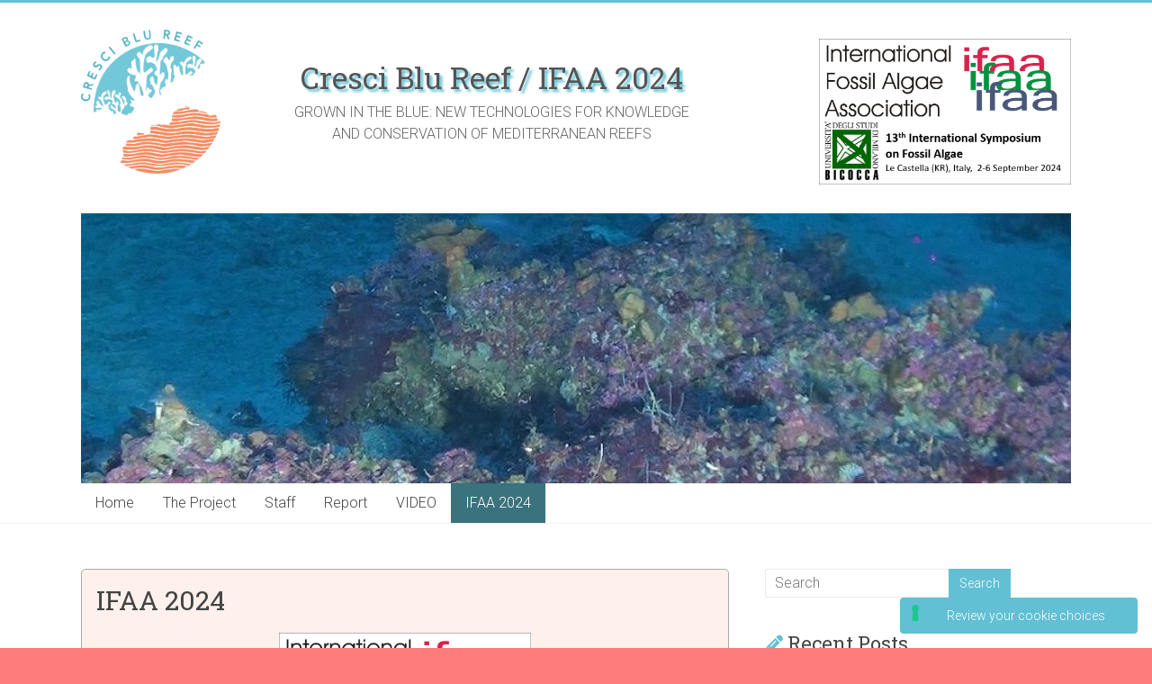

--- FILE ---
content_type: text/html; charset=UTF-8
request_url: https://cresciblureef.unimib.it/ifaa-2024/
body_size: 17389
content:
<!DOCTYPE html>
<html lang="en-US">
<head>
<meta charset="UTF-8" />
<meta name="viewport" content="width=device-width, initial-scale=1">
<link rel="profile" href="https://gmpg.org/xfn/11" />
<!--IUB-COOKIE-SKIP-START--><script type="text/javascript">
var _iub = _iub || [];
_iub.csConfiguration = {"invalidateConsentWithoutLog":true,"consentOnContinuedBrowsing":false,"whitelabel":false,"lang":"en-GB","floatingPreferencesButtonDisplay":"bottom-right","siteId":2509995,"reloadOnConsent":true,"askConsentAtCookiePolicyUpdate":true,"preferenceCookie":{"expireAfter":180},"perPurposeConsent":true,"cookiePolicyId":46923607,"floatingPreferencesButtonCaption":"Review your cookie choices","cookiePolicyUrl":"https://cresciblureef.unimib.it/unimib-privacy.php", "banner":{ "acceptButtonDisplay":true,"customizeButtonDisplay":true,"explicitWithdrawal":true,"position":"bottom","acceptButtonColor":"White","acceptButtonCaptionColor":"Black","customizeButtonColor":"White","customizeButtonCaptionColor":"Black","rejectButtonDisplay":true,"rejectButtonColor":"White","rejectButtonCaptionColor":"Black","closeButtonDisplay":false,"listPurposes":true,"acceptButtonCaption":"Accept","rejectButtonCaption":"Close","content":"<div id=\"iubenda-cs-title\">Information<\/div><div id=\"iubenda-cs-paragraph\"><p class=\"iub-p\">This website uses first-party operational cookies to function properly and, with your consent, third-party profiling cookies with different purposes explained in our <a href=\"https://cresciblureef.unimib.it/unimib-privacy.php\" class=\"iubenda-cs-cookie-policy-lnk\"> Privacy and cookies policy<\/a>. You can refuse or accept all third-party cookies  or you can choose one by one clicking on “Learn more and customise”. Closing this banner using the appropriate button implies your refusal for third-party cookies and that only operational cookies will be used.<\/p><br /><\/div>" }};
</script>
<script type="text/javascript" src="//cdn.iubenda.com/cs/iubenda_cs.js" charset="UTF-8" async></script>

			<script>
				var iCallback = function() {};
				var _iub = _iub || {};

				if ( typeof _iub.csConfiguration != 'undefined' ) {
					if ( 'callback' in _iub.csConfiguration ) {
						if ( 'onConsentGiven' in _iub.csConfiguration.callback )
							iCallback = _iub.csConfiguration.callback.onConsentGiven;

						_iub.csConfiguration.callback.onConsentGiven = function() {
							iCallback();

							/* separator */
							jQuery('noscript._no_script_iub').each(function (a, b) { var el = jQuery(b); el.after(el.html()); });
						}
					}
				}
			</script><!--IUB-COOKIE-SKIP-END--><meta name='robots' content='index, follow, max-image-preview:large, max-snippet:-1, max-video-preview:-1' />
	<style>img:is([sizes="auto" i], [sizes^="auto," i]) { contain-intrinsic-size: 3000px 1500px }</style>
	
	<!-- This site is optimized with the Yoast SEO plugin v26.3 - https://yoast.com/wordpress/plugins/seo/ -->
	<title>IFAA 2024 - Cresci Blu Reef / IFAA 2024</title>
	<meta name="description" content="IFAA 2024, International Fossil Algal Association meeting 2024" />
	<link rel="canonical" href="https://cresciblureef.unimib.it/ifaa-2024/" />
	<meta property="og:locale" content="en_US" />
	<meta property="og:type" content="article" />
	<meta property="og:title" content="IFAA 2024 - Cresci Blu Reef / IFAA 2024" />
	<meta property="og:description" content="IFAA 2024, International Fossil Algal Association meeting 2024" />
	<meta property="og:url" content="https://cresciblureef.unimib.it/ifaa-2024/" />
	<meta property="og:site_name" content="Cresci Blu Reef / IFAA 2024" />
	<meta property="article:modified_time" content="2024-05-16T13:07:23+00:00" />
	<meta property="og:image" content="http://cresciblureef.unimib.it/wp-content/uploads/sites/122/2024/03/Logo-13-IFAA.png" />
	<meta name="twitter:card" content="summary_large_image" />
	<meta name="twitter:label1" content="Est. reading time" />
	<meta name="twitter:data1" content="1 minute" />
	<script type="application/ld+json" class="yoast-schema-graph">{"@context":"https://schema.org","@graph":[{"@type":"WebPage","@id":"https://cresciblureef.unimib.it/ifaa-2024/","url":"https://cresciblureef.unimib.it/ifaa-2024/","name":"IFAA 2024 - Cresci Blu Reef / IFAA 2024","isPartOf":{"@id":"https://cresciblureef.unimib.it/#website"},"primaryImageOfPage":{"@id":"https://cresciblureef.unimib.it/ifaa-2024/#primaryimage"},"image":{"@id":"https://cresciblureef.unimib.it/ifaa-2024/#primaryimage"},"thumbnailUrl":"http://cresciblureef.unimib.it/wp-content/uploads/sites/122/2024/03/Logo-13-IFAA.png","datePublished":"2024-03-06T11:08:17+00:00","dateModified":"2024-05-16T13:07:23+00:00","description":"IFAA 2024, International Fossil Algal Association meeting 2024","breadcrumb":{"@id":"https://cresciblureef.unimib.it/ifaa-2024/#breadcrumb"},"inLanguage":"en-US","potentialAction":[{"@type":"ReadAction","target":["https://cresciblureef.unimib.it/ifaa-2024/"]}]},{"@type":"ImageObject","inLanguage":"en-US","@id":"https://cresciblureef.unimib.it/ifaa-2024/#primaryimage","url":"https://cresciblureef.unimib.it/wp-content/uploads/sites/122/2024/03/Logo-13-IFAA.png","contentUrl":"https://cresciblureef.unimib.it/wp-content/uploads/sites/122/2024/03/Logo-13-IFAA.png","width":828,"height":479},{"@type":"BreadcrumbList","@id":"https://cresciblureef.unimib.it/ifaa-2024/#breadcrumb","itemListElement":[{"@type":"ListItem","position":1,"name":"Home","item":"https://cresciblureef.unimib.it/"},{"@type":"ListItem","position":2,"name":"IFAA 2024"}]},{"@type":"WebSite","@id":"https://cresciblureef.unimib.it/#website","url":"https://cresciblureef.unimib.it/","name":"Cresci Blu Reef / IFAA 2024","description":"CRESCIUTO NEL BLU: NUOVE TECNOLOGIE PER LA CONOSCENZA E LA CONSERVAZIONE DEI REEFS DEL MEDITERRANEO","publisher":{"@id":"https://cresciblureef.unimib.it/#organization"},"potentialAction":[{"@type":"SearchAction","target":{"@type":"EntryPoint","urlTemplate":"https://cresciblureef.unimib.it/?s={search_term_string}"},"query-input":{"@type":"PropertyValueSpecification","valueRequired":true,"valueName":"search_term_string"}}],"inLanguage":"en-US"},{"@type":"Organization","@id":"https://cresciblureef.unimib.it/#organization","name":"Cresci Blu Reef / IFAA 2024","url":"https://cresciblureef.unimib.it/","logo":{"@type":"ImageObject","inLanguage":"en-US","@id":"https://cresciblureef.unimib.it/#/schema/logo/image/","url":"https://cresciblureef.unimib.it/wp-content/uploads/sites/122/2021/05/cropped-LogoCbReef.png","contentUrl":"https://cresciblureef.unimib.it/wp-content/uploads/sites/122/2021/05/cropped-LogoCbReef.png","width":809,"height":809,"caption":"Cresci Blu Reef / IFAA 2024"},"image":{"@id":"https://cresciblureef.unimib.it/#/schema/logo/image/"}}]}</script>
	<!-- / Yoast SEO plugin. -->


<link rel='dns-prefetch' href='//fonts.googleapis.com' />
<link rel="alternate" type="application/rss+xml" title="Cresci Blu Reef / IFAA 2024 &raquo; Feed" href="https://cresciblureef.unimib.it/feed/" />
<link rel="alternate" type="application/rss+xml" title="Cresci Blu Reef / IFAA 2024 &raquo; Comments Feed" href="https://cresciblureef.unimib.it/comments/feed/" />
<script type="text/javascript">
/* <![CDATA[ */
window._wpemojiSettings = {"baseUrl":"https:\/\/s.w.org\/images\/core\/emoji\/16.0.1\/72x72\/","ext":".png","svgUrl":"https:\/\/s.w.org\/images\/core\/emoji\/16.0.1\/svg\/","svgExt":".svg","source":{"wpemoji":"https:\/\/cresciblureef.unimib.it\/wp-includes\/js\/wp-emoji.js?ver=97789cbfed70d5f580469c555783c3dd","twemoji":"https:\/\/cresciblureef.unimib.it\/wp-includes\/js\/twemoji.js?ver=97789cbfed70d5f580469c555783c3dd"}};
/**
 * @output wp-includes/js/wp-emoji-loader.js
 */

/**
 * Emoji Settings as exported in PHP via _print_emoji_detection_script().
 * @typedef WPEmojiSettings
 * @type {object}
 * @property {?object} source
 * @property {?string} source.concatemoji
 * @property {?string} source.twemoji
 * @property {?string} source.wpemoji
 * @property {?boolean} DOMReady
 * @property {?Function} readyCallback
 */

/**
 * Support tests.
 * @typedef SupportTests
 * @type {object}
 * @property {?boolean} flag
 * @property {?boolean} emoji
 */

/**
 * IIFE to detect emoji support and load Twemoji if needed.
 *
 * @param {Window} window
 * @param {Document} document
 * @param {WPEmojiSettings} settings
 */
( function wpEmojiLoader( window, document, settings ) {
	if ( typeof Promise === 'undefined' ) {
		return;
	}

	var sessionStorageKey = 'wpEmojiSettingsSupports';
	var tests = [ 'flag', 'emoji' ];

	/**
	 * Checks whether the browser supports offloading to a Worker.
	 *
	 * @since 6.3.0
	 *
	 * @private
	 *
	 * @returns {boolean}
	 */
	function supportsWorkerOffloading() {
		return (
			typeof Worker !== 'undefined' &&
			typeof OffscreenCanvas !== 'undefined' &&
			typeof URL !== 'undefined' &&
			URL.createObjectURL &&
			typeof Blob !== 'undefined'
		);
	}

	/**
	 * @typedef SessionSupportTests
	 * @type {object}
	 * @property {number} timestamp
	 * @property {SupportTests} supportTests
	 */

	/**
	 * Get support tests from session.
	 *
	 * @since 6.3.0
	 *
	 * @private
	 *
	 * @returns {?SupportTests} Support tests, or null if not set or older than 1 week.
	 */
	function getSessionSupportTests() {
		try {
			/** @type {SessionSupportTests} */
			var item = JSON.parse(
				sessionStorage.getItem( sessionStorageKey )
			);
			if (
				typeof item === 'object' &&
				typeof item.timestamp === 'number' &&
				new Date().valueOf() < item.timestamp + 604800 && // Note: Number is a week in seconds.
				typeof item.supportTests === 'object'
			) {
				return item.supportTests;
			}
		} catch ( e ) {}
		return null;
	}

	/**
	 * Persist the supports in session storage.
	 *
	 * @since 6.3.0
	 *
	 * @private
	 *
	 * @param {SupportTests} supportTests Support tests.
	 */
	function setSessionSupportTests( supportTests ) {
		try {
			/** @type {SessionSupportTests} */
			var item = {
				supportTests: supportTests,
				timestamp: new Date().valueOf()
			};

			sessionStorage.setItem(
				sessionStorageKey,
				JSON.stringify( item )
			);
		} catch ( e ) {}
	}

	/**
	 * Checks if two sets of Emoji characters render the same visually.
	 *
	 * This is used to determine if the browser is rendering an emoji with multiple data points
	 * correctly. set1 is the emoji in the correct form, using a zero-width joiner. set2 is the emoji
	 * in the incorrect form, using a zero-width space. If the two sets render the same, then the browser
	 * does not support the emoji correctly.
	 *
	 * This function may be serialized to run in a Worker. Therefore, it cannot refer to variables from the containing
	 * scope. Everything must be passed by parameters.
	 *
	 * @since 4.9.0
	 *
	 * @private
	 *
	 * @param {CanvasRenderingContext2D} context 2D Context.
	 * @param {string} set1 Set of Emoji to test.
	 * @param {string} set2 Set of Emoji to test.
	 *
	 * @return {boolean} True if the two sets render the same.
	 */
	function emojiSetsRenderIdentically( context, set1, set2 ) {
		// Cleanup from previous test.
		context.clearRect( 0, 0, context.canvas.width, context.canvas.height );
		context.fillText( set1, 0, 0 );
		var rendered1 = new Uint32Array(
			context.getImageData(
				0,
				0,
				context.canvas.width,
				context.canvas.height
			).data
		);

		// Cleanup from previous test.
		context.clearRect( 0, 0, context.canvas.width, context.canvas.height );
		context.fillText( set2, 0, 0 );
		var rendered2 = new Uint32Array(
			context.getImageData(
				0,
				0,
				context.canvas.width,
				context.canvas.height
			).data
		);

		return rendered1.every( function ( rendered2Data, index ) {
			return rendered2Data === rendered2[ index ];
		} );
	}

	/**
	 * Checks if the center point of a single emoji is empty.
	 *
	 * This is used to determine if the browser is rendering an emoji with a single data point
	 * correctly. The center point of an incorrectly rendered emoji will be empty. A correctly
	 * rendered emoji will have a non-zero value at the center point.
	 *
	 * This function may be serialized to run in a Worker. Therefore, it cannot refer to variables from the containing
	 * scope. Everything must be passed by parameters.
	 *
	 * @since 6.8.2
	 *
	 * @private
	 *
	 * @param {CanvasRenderingContext2D} context 2D Context.
	 * @param {string} emoji Emoji to test.
	 *
	 * @return {boolean} True if the center point is empty.
	 */
	function emojiRendersEmptyCenterPoint( context, emoji ) {
		// Cleanup from previous test.
		context.clearRect( 0, 0, context.canvas.width, context.canvas.height );
		context.fillText( emoji, 0, 0 );

		// Test if the center point (16, 16) is empty (0,0,0,0).
		var centerPoint = context.getImageData(16, 16, 1, 1);
		for ( var i = 0; i < centerPoint.data.length; i++ ) {
			if ( centerPoint.data[ i ] !== 0 ) {
				// Stop checking the moment it's known not to be empty.
				return false;
			}
		}

		return true;
	}

	/**
	 * Determines if the browser properly renders Emoji that Twemoji can supplement.
	 *
	 * This function may be serialized to run in a Worker. Therefore, it cannot refer to variables from the containing
	 * scope. Everything must be passed by parameters.
	 *
	 * @since 4.2.0
	 *
	 * @private
	 *
	 * @param {CanvasRenderingContext2D} context 2D Context.
	 * @param {string} type Whether to test for support of "flag" or "emoji".
	 * @param {Function} emojiSetsRenderIdentically Reference to emojiSetsRenderIdentically function, needed due to minification.
	 * @param {Function} emojiRendersEmptyCenterPoint Reference to emojiRendersEmptyCenterPoint function, needed due to minification.
	 *
	 * @return {boolean} True if the browser can render emoji, false if it cannot.
	 */
	function browserSupportsEmoji( context, type, emojiSetsRenderIdentically, emojiRendersEmptyCenterPoint ) {
		var isIdentical;

		switch ( type ) {
			case 'flag':
				/*
				 * Test for Transgender flag compatibility. Added in Unicode 13.
				 *
				 * To test for support, we try to render it, and compare the rendering to how it would look if
				 * the browser doesn't render it correctly (white flag emoji + transgender symbol).
				 */
				isIdentical = emojiSetsRenderIdentically(
					context,
					'\uD83C\uDFF3\uFE0F\u200D\u26A7\uFE0F', // as a zero-width joiner sequence
					'\uD83C\uDFF3\uFE0F\u200B\u26A7\uFE0F' // separated by a zero-width space
				);

				if ( isIdentical ) {
					return false;
				}

				/*
				 * Test for Sark flag compatibility. This is the least supported of the letter locale flags,
				 * so gives us an easy test for full support.
				 *
				 * To test for support, we try to render it, and compare the rendering to how it would look if
				 * the browser doesn't render it correctly ([C] + [Q]).
				 */
				isIdentical = emojiSetsRenderIdentically(
					context,
					'\uD83C\uDDE8\uD83C\uDDF6', // as the sequence of two code points
					'\uD83C\uDDE8\u200B\uD83C\uDDF6' // as the two code points separated by a zero-width space
				);

				if ( isIdentical ) {
					return false;
				}

				/*
				 * Test for English flag compatibility. England is a country in the United Kingdom, it
				 * does not have a two letter locale code but rather a five letter sub-division code.
				 *
				 * To test for support, we try to render it, and compare the rendering to how it would look if
				 * the browser doesn't render it correctly (black flag emoji + [G] + [B] + [E] + [N] + [G]).
				 */
				isIdentical = emojiSetsRenderIdentically(
					context,
					// as the flag sequence
					'\uD83C\uDFF4\uDB40\uDC67\uDB40\uDC62\uDB40\uDC65\uDB40\uDC6E\uDB40\uDC67\uDB40\uDC7F',
					// with each code point separated by a zero-width space
					'\uD83C\uDFF4\u200B\uDB40\uDC67\u200B\uDB40\uDC62\u200B\uDB40\uDC65\u200B\uDB40\uDC6E\u200B\uDB40\uDC67\u200B\uDB40\uDC7F'
				);

				return ! isIdentical;
			case 'emoji':
				/*
				 * Does Emoji 16.0 cause the browser to go splat?
				 *
				 * To test for Emoji 16.0 support, try to render a new emoji: Splatter.
				 *
				 * The splatter emoji is a single code point emoji. Testing for browser support
				 * required testing the center point of the emoji to see if it is empty.
				 *
				 * 0xD83E 0xDEDF (\uD83E\uDEDF) == 🫟 Splatter.
				 *
				 * When updating this test, please ensure that the emoji is either a single code point
				 * or switch to using the emojiSetsRenderIdentically function and testing with a zero-width
				 * joiner vs a zero-width space.
				 */
				var notSupported = emojiRendersEmptyCenterPoint( context, '\uD83E\uDEDF' );
				return ! notSupported;
		}

		return false;
	}

	/**
	 * Checks emoji support tests.
	 *
	 * This function may be serialized to run in a Worker. Therefore, it cannot refer to variables from the containing
	 * scope. Everything must be passed by parameters.
	 *
	 * @since 6.3.0
	 *
	 * @private
	 *
	 * @param {string[]} tests Tests.
	 * @param {Function} browserSupportsEmoji Reference to browserSupportsEmoji function, needed due to minification.
	 * @param {Function} emojiSetsRenderIdentically Reference to emojiSetsRenderIdentically function, needed due to minification.
	 * @param {Function} emojiRendersEmptyCenterPoint Reference to emojiRendersEmptyCenterPoint function, needed due to minification.
	 *
	 * @return {SupportTests} Support tests.
	 */
	function testEmojiSupports( tests, browserSupportsEmoji, emojiSetsRenderIdentically, emojiRendersEmptyCenterPoint ) {
		var canvas;
		if (
			typeof WorkerGlobalScope !== 'undefined' &&
			self instanceof WorkerGlobalScope
		) {
			canvas = new OffscreenCanvas( 300, 150 ); // Dimensions are default for HTMLCanvasElement.
		} else {
			canvas = document.createElement( 'canvas' );
		}

		var context = canvas.getContext( '2d', { willReadFrequently: true } );

		/*
		 * Chrome on OS X added native emoji rendering in M41. Unfortunately,
		 * it doesn't work when the font is bolder than 500 weight. So, we
		 * check for bold rendering support to avoid invisible emoji in Chrome.
		 */
		context.textBaseline = 'top';
		context.font = '600 32px Arial';

		var supports = {};
		tests.forEach( function ( test ) {
			supports[ test ] = browserSupportsEmoji( context, test, emojiSetsRenderIdentically, emojiRendersEmptyCenterPoint );
		} );
		return supports;
	}

	/**
	 * Adds a script to the head of the document.
	 *
	 * @ignore
	 *
	 * @since 4.2.0
	 *
	 * @param {string} src The url where the script is located.
	 *
	 * @return {void}
	 */
	function addScript( src ) {
		var script = document.createElement( 'script' );
		script.src = src;
		script.defer = true;
		document.head.appendChild( script );
	}

	settings.supports = {
		everything: true,
		everythingExceptFlag: true
	};

	// Create a promise for DOMContentLoaded since the worker logic may finish after the event has fired.
	var domReadyPromise = new Promise( function ( resolve ) {
		document.addEventListener( 'DOMContentLoaded', resolve, {
			once: true
		} );
	} );

	// Obtain the emoji support from the browser, asynchronously when possible.
	new Promise( function ( resolve ) {
		var supportTests = getSessionSupportTests();
		if ( supportTests ) {
			resolve( supportTests );
			return;
		}

		if ( supportsWorkerOffloading() ) {
			try {
				// Note that the functions are being passed as arguments due to minification.
				var workerScript =
					'postMessage(' +
					testEmojiSupports.toString() +
					'(' +
					[
						JSON.stringify( tests ),
						browserSupportsEmoji.toString(),
						emojiSetsRenderIdentically.toString(),
						emojiRendersEmptyCenterPoint.toString()
					].join( ',' ) +
					'));';
				var blob = new Blob( [ workerScript ], {
					type: 'text/javascript'
				} );
				var worker = new Worker( URL.createObjectURL( blob ), { name: 'wpTestEmojiSupports' } );
				worker.onmessage = function ( event ) {
					supportTests = event.data;
					setSessionSupportTests( supportTests );
					worker.terminate();
					resolve( supportTests );
				};
				return;
			} catch ( e ) {}
		}

		supportTests = testEmojiSupports( tests, browserSupportsEmoji, emojiSetsRenderIdentically, emojiRendersEmptyCenterPoint );
		setSessionSupportTests( supportTests );
		resolve( supportTests );
	} )
		// Once the browser emoji support has been obtained from the session, finalize the settings.
		.then( function ( supportTests ) {
			/*
			 * Tests the browser support for flag emojis and other emojis, and adjusts the
			 * support settings accordingly.
			 */
			for ( var test in supportTests ) {
				settings.supports[ test ] = supportTests[ test ];

				settings.supports.everything =
					settings.supports.everything && settings.supports[ test ];

				if ( 'flag' !== test ) {
					settings.supports.everythingExceptFlag =
						settings.supports.everythingExceptFlag &&
						settings.supports[ test ];
				}
			}

			settings.supports.everythingExceptFlag =
				settings.supports.everythingExceptFlag &&
				! settings.supports.flag;

			// Sets DOMReady to false and assigns a ready function to settings.
			settings.DOMReady = false;
			settings.readyCallback = function () {
				settings.DOMReady = true;
			};
		} )
		.then( function () {
			return domReadyPromise;
		} )
		.then( function () {
			// When the browser can not render everything we need to load a polyfill.
			if ( ! settings.supports.everything ) {
				settings.readyCallback();

				var src = settings.source || {};

				if ( src.concatemoji ) {
					addScript( src.concatemoji );
				} else if ( src.wpemoji && src.twemoji ) {
					addScript( src.twemoji );
					addScript( src.wpemoji );
				}
			}
		} );
} )( window, document, window._wpemojiSettings );

/* ]]> */
</script>
<style id='wp-emoji-styles-inline-css' type='text/css'>

	img.wp-smiley, img.emoji {
		display: inline !important;
		border: none !important;
		box-shadow: none !important;
		height: 1em !important;
		width: 1em !important;
		margin: 0 0.07em !important;
		vertical-align: -0.1em !important;
		background: none !important;
		padding: 0 !important;
	}
</style>
<link rel='stylesheet' id='wp-block-library-css' href='https://cresciblureef.unimib.it/wp-includes/css/dist/block-library/style.css?ver=97789cbfed70d5f580469c555783c3dd' type='text/css' media='all' />
<style id='wp-block-library-theme-inline-css' type='text/css'>
.wp-block-audio :where(figcaption){
  color:#555;
  font-size:13px;
  text-align:center;
}
.is-dark-theme .wp-block-audio :where(figcaption){
  color:#ffffffa6;
}

.wp-block-audio{
  margin:0 0 1em;
}

.wp-block-code{
  border:1px solid #ccc;
  border-radius:4px;
  font-family:Menlo,Consolas,monaco,monospace;
  padding:.8em 1em;
}

.wp-block-embed :where(figcaption){
  color:#555;
  font-size:13px;
  text-align:center;
}
.is-dark-theme .wp-block-embed :where(figcaption){
  color:#ffffffa6;
}

.wp-block-embed{
  margin:0 0 1em;
}

.blocks-gallery-caption{
  color:#555;
  font-size:13px;
  text-align:center;
}
.is-dark-theme .blocks-gallery-caption{
  color:#ffffffa6;
}

:root :where(.wp-block-image figcaption){
  color:#555;
  font-size:13px;
  text-align:center;
}
.is-dark-theme :root :where(.wp-block-image figcaption){
  color:#ffffffa6;
}

.wp-block-image{
  margin:0 0 1em;
}

.wp-block-pullquote{
  border-bottom:4px solid;
  border-top:4px solid;
  color:currentColor;
  margin-bottom:1.75em;
}
.wp-block-pullquote cite,.wp-block-pullquote footer,.wp-block-pullquote__citation{
  color:currentColor;
  font-size:.8125em;
  font-style:normal;
  text-transform:uppercase;
}

.wp-block-quote{
  border-left:.25em solid;
  margin:0 0 1.75em;
  padding-left:1em;
}
.wp-block-quote cite,.wp-block-quote footer{
  color:currentColor;
  font-size:.8125em;
  font-style:normal;
  position:relative;
}
.wp-block-quote:where(.has-text-align-right){
  border-left:none;
  border-right:.25em solid;
  padding-left:0;
  padding-right:1em;
}
.wp-block-quote:where(.has-text-align-center){
  border:none;
  padding-left:0;
}
.wp-block-quote.is-large,.wp-block-quote.is-style-large,.wp-block-quote:where(.is-style-plain){
  border:none;
}

.wp-block-search .wp-block-search__label{
  font-weight:700;
}

.wp-block-search__button{
  border:1px solid #ccc;
  padding:.375em .625em;
}

:where(.wp-block-group.has-background){
  padding:1.25em 2.375em;
}

.wp-block-separator.has-css-opacity{
  opacity:.4;
}

.wp-block-separator{
  border:none;
  border-bottom:2px solid;
  margin-left:auto;
  margin-right:auto;
}
.wp-block-separator.has-alpha-channel-opacity{
  opacity:1;
}
.wp-block-separator:not(.is-style-wide):not(.is-style-dots){
  width:100px;
}
.wp-block-separator.has-background:not(.is-style-dots){
  border-bottom:none;
  height:1px;
}
.wp-block-separator.has-background:not(.is-style-wide):not(.is-style-dots){
  height:2px;
}

.wp-block-table{
  margin:0 0 1em;
}
.wp-block-table td,.wp-block-table th{
  word-break:normal;
}
.wp-block-table :where(figcaption){
  color:#555;
  font-size:13px;
  text-align:center;
}
.is-dark-theme .wp-block-table :where(figcaption){
  color:#ffffffa6;
}

.wp-block-video :where(figcaption){
  color:#555;
  font-size:13px;
  text-align:center;
}
.is-dark-theme .wp-block-video :where(figcaption){
  color:#ffffffa6;
}

.wp-block-video{
  margin:0 0 1em;
}

:root :where(.wp-block-template-part.has-background){
  margin-bottom:0;
  margin-top:0;
  padding:1.25em 2.375em;
}
</style>
<style id='classic-theme-styles-inline-css' type='text/css'>
/**
 * These rules are needed for backwards compatibility.
 * They should match the button element rules in the base theme.json file.
 */
.wp-block-button__link {
	color: #ffffff;
	background-color: #32373c;
	border-radius: 9999px; /* 100% causes an oval, but any explicit but really high value retains the pill shape. */

	/* This needs a low specificity so it won't override the rules from the button element if defined in theme.json. */
	box-shadow: none;
	text-decoration: none;

	/* The extra 2px are added to size solids the same as the outline versions.*/
	padding: calc(0.667em + 2px) calc(1.333em + 2px);

	font-size: 1.125em;
}

.wp-block-file__button {
	background: #32373c;
	color: #ffffff;
	text-decoration: none;
}

</style>
<style id='global-styles-inline-css' type='text/css'>
:root{--wp--preset--aspect-ratio--square: 1;--wp--preset--aspect-ratio--4-3: 4/3;--wp--preset--aspect-ratio--3-4: 3/4;--wp--preset--aspect-ratio--3-2: 3/2;--wp--preset--aspect-ratio--2-3: 2/3;--wp--preset--aspect-ratio--16-9: 16/9;--wp--preset--aspect-ratio--9-16: 9/16;--wp--preset--color--black: #000000;--wp--preset--color--cyan-bluish-gray: #abb8c3;--wp--preset--color--white: #ffffff;--wp--preset--color--pale-pink: #f78da7;--wp--preset--color--vivid-red: #cf2e2e;--wp--preset--color--luminous-vivid-orange: #ff6900;--wp--preset--color--luminous-vivid-amber: #fcb900;--wp--preset--color--light-green-cyan: #7bdcb5;--wp--preset--color--vivid-green-cyan: #00d084;--wp--preset--color--pale-cyan-blue: #8ed1fc;--wp--preset--color--vivid-cyan-blue: #0693e3;--wp--preset--color--vivid-purple: #9b51e0;--wp--preset--gradient--vivid-cyan-blue-to-vivid-purple: linear-gradient(135deg,rgba(6,147,227,1) 0%,rgb(155,81,224) 100%);--wp--preset--gradient--light-green-cyan-to-vivid-green-cyan: linear-gradient(135deg,rgb(122,220,180) 0%,rgb(0,208,130) 100%);--wp--preset--gradient--luminous-vivid-amber-to-luminous-vivid-orange: linear-gradient(135deg,rgba(252,185,0,1) 0%,rgba(255,105,0,1) 100%);--wp--preset--gradient--luminous-vivid-orange-to-vivid-red: linear-gradient(135deg,rgba(255,105,0,1) 0%,rgb(207,46,46) 100%);--wp--preset--gradient--very-light-gray-to-cyan-bluish-gray: linear-gradient(135deg,rgb(238,238,238) 0%,rgb(169,184,195) 100%);--wp--preset--gradient--cool-to-warm-spectrum: linear-gradient(135deg,rgb(74,234,220) 0%,rgb(151,120,209) 20%,rgb(207,42,186) 40%,rgb(238,44,130) 60%,rgb(251,105,98) 80%,rgb(254,248,76) 100%);--wp--preset--gradient--blush-light-purple: linear-gradient(135deg,rgb(255,206,236) 0%,rgb(152,150,240) 100%);--wp--preset--gradient--blush-bordeaux: linear-gradient(135deg,rgb(254,205,165) 0%,rgb(254,45,45) 50%,rgb(107,0,62) 100%);--wp--preset--gradient--luminous-dusk: linear-gradient(135deg,rgb(255,203,112) 0%,rgb(199,81,192) 50%,rgb(65,88,208) 100%);--wp--preset--gradient--pale-ocean: linear-gradient(135deg,rgb(255,245,203) 0%,rgb(182,227,212) 50%,rgb(51,167,181) 100%);--wp--preset--gradient--electric-grass: linear-gradient(135deg,rgb(202,248,128) 0%,rgb(113,206,126) 100%);--wp--preset--gradient--midnight: linear-gradient(135deg,rgb(2,3,129) 0%,rgb(40,116,252) 100%);--wp--preset--font-size--small: 13px;--wp--preset--font-size--medium: 20px;--wp--preset--font-size--large: 36px;--wp--preset--font-size--x-large: 42px;--wp--preset--spacing--20: 0.44rem;--wp--preset--spacing--30: 0.67rem;--wp--preset--spacing--40: 1rem;--wp--preset--spacing--50: 1.5rem;--wp--preset--spacing--60: 2.25rem;--wp--preset--spacing--70: 3.38rem;--wp--preset--spacing--80: 5.06rem;--wp--preset--shadow--natural: 6px 6px 9px rgba(0, 0, 0, 0.2);--wp--preset--shadow--deep: 12px 12px 50px rgba(0, 0, 0, 0.4);--wp--preset--shadow--sharp: 6px 6px 0px rgba(0, 0, 0, 0.2);--wp--preset--shadow--outlined: 6px 6px 0px -3px rgba(255, 255, 255, 1), 6px 6px rgba(0, 0, 0, 1);--wp--preset--shadow--crisp: 6px 6px 0px rgba(0, 0, 0, 1);}:where(.is-layout-flex){gap: 0.5em;}:where(.is-layout-grid){gap: 0.5em;}body .is-layout-flex{display: flex;}.is-layout-flex{flex-wrap: wrap;align-items: center;}.is-layout-flex > :is(*, div){margin: 0;}body .is-layout-grid{display: grid;}.is-layout-grid > :is(*, div){margin: 0;}:where(.wp-block-columns.is-layout-flex){gap: 2em;}:where(.wp-block-columns.is-layout-grid){gap: 2em;}:where(.wp-block-post-template.is-layout-flex){gap: 1.25em;}:where(.wp-block-post-template.is-layout-grid){gap: 1.25em;}.has-black-color{color: var(--wp--preset--color--black) !important;}.has-cyan-bluish-gray-color{color: var(--wp--preset--color--cyan-bluish-gray) !important;}.has-white-color{color: var(--wp--preset--color--white) !important;}.has-pale-pink-color{color: var(--wp--preset--color--pale-pink) !important;}.has-vivid-red-color{color: var(--wp--preset--color--vivid-red) !important;}.has-luminous-vivid-orange-color{color: var(--wp--preset--color--luminous-vivid-orange) !important;}.has-luminous-vivid-amber-color{color: var(--wp--preset--color--luminous-vivid-amber) !important;}.has-light-green-cyan-color{color: var(--wp--preset--color--light-green-cyan) !important;}.has-vivid-green-cyan-color{color: var(--wp--preset--color--vivid-green-cyan) !important;}.has-pale-cyan-blue-color{color: var(--wp--preset--color--pale-cyan-blue) !important;}.has-vivid-cyan-blue-color{color: var(--wp--preset--color--vivid-cyan-blue) !important;}.has-vivid-purple-color{color: var(--wp--preset--color--vivid-purple) !important;}.has-black-background-color{background-color: var(--wp--preset--color--black) !important;}.has-cyan-bluish-gray-background-color{background-color: var(--wp--preset--color--cyan-bluish-gray) !important;}.has-white-background-color{background-color: var(--wp--preset--color--white) !important;}.has-pale-pink-background-color{background-color: var(--wp--preset--color--pale-pink) !important;}.has-vivid-red-background-color{background-color: var(--wp--preset--color--vivid-red) !important;}.has-luminous-vivid-orange-background-color{background-color: var(--wp--preset--color--luminous-vivid-orange) !important;}.has-luminous-vivid-amber-background-color{background-color: var(--wp--preset--color--luminous-vivid-amber) !important;}.has-light-green-cyan-background-color{background-color: var(--wp--preset--color--light-green-cyan) !important;}.has-vivid-green-cyan-background-color{background-color: var(--wp--preset--color--vivid-green-cyan) !important;}.has-pale-cyan-blue-background-color{background-color: var(--wp--preset--color--pale-cyan-blue) !important;}.has-vivid-cyan-blue-background-color{background-color: var(--wp--preset--color--vivid-cyan-blue) !important;}.has-vivid-purple-background-color{background-color: var(--wp--preset--color--vivid-purple) !important;}.has-black-border-color{border-color: var(--wp--preset--color--black) !important;}.has-cyan-bluish-gray-border-color{border-color: var(--wp--preset--color--cyan-bluish-gray) !important;}.has-white-border-color{border-color: var(--wp--preset--color--white) !important;}.has-pale-pink-border-color{border-color: var(--wp--preset--color--pale-pink) !important;}.has-vivid-red-border-color{border-color: var(--wp--preset--color--vivid-red) !important;}.has-luminous-vivid-orange-border-color{border-color: var(--wp--preset--color--luminous-vivid-orange) !important;}.has-luminous-vivid-amber-border-color{border-color: var(--wp--preset--color--luminous-vivid-amber) !important;}.has-light-green-cyan-border-color{border-color: var(--wp--preset--color--light-green-cyan) !important;}.has-vivid-green-cyan-border-color{border-color: var(--wp--preset--color--vivid-green-cyan) !important;}.has-pale-cyan-blue-border-color{border-color: var(--wp--preset--color--pale-cyan-blue) !important;}.has-vivid-cyan-blue-border-color{border-color: var(--wp--preset--color--vivid-cyan-blue) !important;}.has-vivid-purple-border-color{border-color: var(--wp--preset--color--vivid-purple) !important;}.has-vivid-cyan-blue-to-vivid-purple-gradient-background{background: var(--wp--preset--gradient--vivid-cyan-blue-to-vivid-purple) !important;}.has-light-green-cyan-to-vivid-green-cyan-gradient-background{background: var(--wp--preset--gradient--light-green-cyan-to-vivid-green-cyan) !important;}.has-luminous-vivid-amber-to-luminous-vivid-orange-gradient-background{background: var(--wp--preset--gradient--luminous-vivid-amber-to-luminous-vivid-orange) !important;}.has-luminous-vivid-orange-to-vivid-red-gradient-background{background: var(--wp--preset--gradient--luminous-vivid-orange-to-vivid-red) !important;}.has-very-light-gray-to-cyan-bluish-gray-gradient-background{background: var(--wp--preset--gradient--very-light-gray-to-cyan-bluish-gray) !important;}.has-cool-to-warm-spectrum-gradient-background{background: var(--wp--preset--gradient--cool-to-warm-spectrum) !important;}.has-blush-light-purple-gradient-background{background: var(--wp--preset--gradient--blush-light-purple) !important;}.has-blush-bordeaux-gradient-background{background: var(--wp--preset--gradient--blush-bordeaux) !important;}.has-luminous-dusk-gradient-background{background: var(--wp--preset--gradient--luminous-dusk) !important;}.has-pale-ocean-gradient-background{background: var(--wp--preset--gradient--pale-ocean) !important;}.has-electric-grass-gradient-background{background: var(--wp--preset--gradient--electric-grass) !important;}.has-midnight-gradient-background{background: var(--wp--preset--gradient--midnight) !important;}.has-small-font-size{font-size: var(--wp--preset--font-size--small) !important;}.has-medium-font-size{font-size: var(--wp--preset--font-size--medium) !important;}.has-large-font-size{font-size: var(--wp--preset--font-size--large) !important;}.has-x-large-font-size{font-size: var(--wp--preset--font-size--x-large) !important;}
:where(.wp-block-post-template.is-layout-flex){gap: 1.25em;}:where(.wp-block-post-template.is-layout-grid){gap: 1.25em;}
:where(.wp-block-columns.is-layout-flex){gap: 2em;}:where(.wp-block-columns.is-layout-grid){gap: 2em;}
:root :where(.wp-block-pullquote){font-size: 1.5em;line-height: 1.6;}
</style>
<link rel='stylesheet' id='rdr-pubbs-css-css' href='https://cresciblureef.unimib.it/wp-content/mu-plugins/radar-iris-shortcodes/style.css?ver=97789cbfed70d5f580469c555783c3dd' type='text/css' media='all' />
<link rel='stylesheet' id='ce_responsive-css' href='https://cresciblureef.unimib.it/wp-content/plugins/simple-embed-code/css/video-container.min.css?ver=2.5.1' type='text/css' media='all' />
<link rel='stylesheet' id='sow-image-grid-default-456fa5d5bebf-css' href='https://cresciblureef.unimib.it/wp-content/uploads/sites/122/siteorigin-widgets/sow-image-grid-default-456fa5d5bebf.css?ver=97789cbfed70d5f580469c555783c3dd' type='text/css' media='all' />
<link rel='stylesheet' id='orbisius_ct_accelerate_child_for_cbreef_parent_style-css' href='https://cresciblureef.unimib.it/wp-content/themes/accelerate/style.css?ver=1.5.4' type='text/css' media='all' />
<link rel='stylesheet' id='orbisius_ct_accelerate_child_for_cbreef_parent_style_child_style-css' href='https://cresciblureef.unimib.it/wp-content/themes/accelerate-child-for-cbreef/style.css?ver=1.4.8' type='text/css' media='all' />
<link rel='stylesheet' id='unimib-style-css' href='https://cresciblureef.unimib.it/wp-content/unimib-style.css?ver=97789cbfed70d5f580469c555783c3dd' type='text/css' media='all' />
<link rel='stylesheet' id='accelerate_style-css' href='https://cresciblureef.unimib.it/wp-content/themes/accelerate-child-for-cbreef/style.css?ver=1.4.8' type='text/css' media='all' />
<link rel='stylesheet' id='accelerate_googlefonts-css' href='//fonts.googleapis.com/css?family=Roboto%3A400%2C300%2C100%7CRoboto+Slab%3A700%2C400&#038;display=swap&#038;ver=97789cbfed70d5f580469c555783c3dd' type='text/css' media='all' />
<link rel='stylesheet' id='font-awesome-4-css' href='https://cresciblureef.unimib.it/wp-content/themes/accelerate/fontawesome/css/v4-shims.css?ver=4.7.0' type='text/css' media='all' />
<link rel='stylesheet' id='font-awesome-all-css' href='https://cresciblureef.unimib.it/wp-content/themes/accelerate/fontawesome/css/all.css?ver=6.7.2' type='text/css' media='all' />
<link rel='stylesheet' id='font-awesome-solid-css' href='https://cresciblureef.unimib.it/wp-content/themes/accelerate/fontawesome/css/solid.css?ver=6.7.2' type='text/css' media='all' />
<link rel='stylesheet' id='font-awesome-regular-css' href='https://cresciblureef.unimib.it/wp-content/themes/accelerate/fontawesome/css/regular.css?ver=6.7.2' type='text/css' media='all' />
<link rel='stylesheet' id='font-awesome-brands-css' href='https://cresciblureef.unimib.it/wp-content/themes/accelerate/fontawesome/css/brands.css?ver=6.7.2' type='text/css' media='all' />
<link rel='stylesheet' id='dashicons-css' href='https://cresciblureef.unimib.it/wp-includes/css/dashicons.css?ver=97789cbfed70d5f580469c555783c3dd' type='text/css' media='all' />
<script type="text/javascript" src="https://cresciblureef.unimib.it/wp-includes/js/tinymce/tinymce.min.js?ver=49110-20250317" id="wp-tinymce-root-js"></script>
<script type="text/javascript" src="https://cresciblureef.unimib.it/wp-includes/js/tinymce/plugins/compat3x/plugin.min.js?ver=49110-20250317" id="wp-tinymce-js"></script>
<script type="text/javascript" src="https://cresciblureef.unimib.it/wp-includes/js/jquery/jquery.js?ver=3.7.1" id="jquery-core-js"></script>
<script type="text/javascript" src="https://cresciblureef.unimib.it/wp-includes/js/jquery/jquery-migrate.js?ver=3.4.1" id="jquery-migrate-js"></script>
<script type="text/javascript" src="https://cresciblureef.unimib.it/wp-content/themes/accelerate/js/accelerate-custom.js?ver=97789cbfed70d5f580469c555783c3dd" id="accelerate-custom-js"></script>
<!--[if lte IE 8]>
<script type="text/javascript" src="https://cresciblureef.unimib.it/wp-content/themes/accelerate/js/html5shiv.js?ver=3.7.3" id="html5shiv-js"></script>
<![endif]-->
<link rel="https://api.w.org/" href="https://cresciblureef.unimib.it/wp-json/" /><link rel="alternate" title="JSON" type="application/json" href="https://cresciblureef.unimib.it/wp-json/wp/v2/pages/924" /><link rel="EditURI" type="application/rsd+xml" title="RSD" href="https://cresciblureef.unimib.it/xmlrpc.php?rsd" />

<link rel='shortlink' href='https://cresciblureef.unimib.it/?p=924' />
<link rel="alternate" title="oEmbed (JSON)" type="application/json+oembed" href="https://cresciblureef.unimib.it/wp-json/oembed/1.0/embed?url=https%3A%2F%2Fcresciblureef.unimib.it%2Fifaa-2024%2F&#038;lang=en" />
<link rel="alternate" title="oEmbed (XML)" type="text/xml+oembed" href="https://cresciblureef.unimib.it/wp-json/oembed/1.0/embed?url=https%3A%2F%2Fcresciblureef.unimib.it%2Fifaa-2024%2F&#038;format=xml&#038;lang=en" />
<!-- radar-accessibility -->	<!--2 radaranalytics https://cresciblureef.unimib.it -->

	
	<script async src="https://www.googletagmanager.com/gtag/js?id=G-8R1YQSW1NE"></script>
<script>

  window.dataLayer = window.dataLayer || [];
  function gtag(){dataLayer.push(arguments);}
  gtag('js', new Date());

  gtag('config', 'G-8R1YQSW1NE');

</script>

<script>
/*
	window.iubenda = window.iubenda || {};
	window.iubenda.consent = window.iubenda.consent || {};
	window.iubenda.consent.onConsentReady = function() {
// Il codice che vuoi eseguire quando il consenso è pronto
		console.log("Il consenso è pronto!");
	
		var gtmScript = document.createElement('script');
		gtmScript.src = "https://www.googletagmanager.com/gtag/js?id=G-8R1YQSW1NE";
		gtmScript.async = true;
		document.head.appendChild(gtmScript);

		window.dataLayer = window.dataLayer || [];
	        function gtag(){
	              dataLayer.push(arguments);
	        }
		gtmScript.onLoad = function (){
			gtag("js", new Date());
	        	gtag("config", "G-8R1YQSW1NE");
		};

	};

	console.log("In attesa del consenso...");
*/
        </script>


<!-- radar-analytics --><!-- radar-bounce --><!-- radar-custom-site-options --><!-- radar-disable-nw-plugins --><!-- radar-iris-shortcodes --><!-- radar-pdf-embedder --><!-- radar-footer-shortcode --><!-- radar-slider --><!-- radar-spotify-shortcode -->    <!-- radar-custom-options-init -->
     <!-- radar-yt-shortcode --><style id="essential-blocks-global-styles">
            :root {
                --eb-global-primary-color: #101828;
--eb-global-secondary-color: #475467;
--eb-global-tertiary-color: #98A2B3;
--eb-global-text-color: #475467;
--eb-global-heading-color: #1D2939;
--eb-global-link-color: #444CE7;
--eb-global-background-color: #F9FAFB;
--eb-global-button-text-color: #FFFFFF;
--eb-global-button-background-color: #101828;
--eb-gradient-primary-color: linear-gradient(90deg, hsla(259, 84%, 78%, 1) 0%, hsla(206, 67%, 75%, 1) 100%);
--eb-gradient-secondary-color: linear-gradient(90deg, hsla(18, 76%, 85%, 1) 0%, hsla(203, 69%, 84%, 1) 100%);
--eb-gradient-tertiary-color: linear-gradient(90deg, hsla(248, 21%, 15%, 1) 0%, hsla(250, 14%, 61%, 1) 100%);
--eb-gradient-background-color: linear-gradient(90deg, rgb(250, 250, 250) 0%, rgb(233, 233, 233) 49%, rgb(244, 243, 243) 100%);

                --eb-tablet-breakpoint: 1024px;
--eb-mobile-breakpoint: 767px;

            }
            
            
        </style><script type="text/javascript">
(function(url){
	if(/(?:Chrome\/26\.0\.1410\.63 Safari\/537\.31|WordfenceTestMonBot)/.test(navigator.userAgent)){ return; }
	var addEvent = function(evt, handler) {
		if (window.addEventListener) {
			document.addEventListener(evt, handler, false);
		} else if (window.attachEvent) {
			document.attachEvent('on' + evt, handler);
		}
	};
	var removeEvent = function(evt, handler) {
		if (window.removeEventListener) {
			document.removeEventListener(evt, handler, false);
		} else if (window.detachEvent) {
			document.detachEvent('on' + evt, handler);
		}
	};
	var evts = 'contextmenu dblclick drag dragend dragenter dragleave dragover dragstart drop keydown keypress keyup mousedown mousemove mouseout mouseover mouseup mousewheel scroll'.split(' ');
	var logHuman = function() {
		if (window.wfLogHumanRan) { return; }
		window.wfLogHumanRan = true;
		var wfscr = document.createElement('script');
		wfscr.type = 'text/javascript';
		wfscr.async = true;
		wfscr.src = url + '&r=' + Math.random();
		(document.getElementsByTagName('head')[0]||document.getElementsByTagName('body')[0]).appendChild(wfscr);
		for (var i = 0; i < evts.length; i++) {
			removeEvent(evts[i], logHuman);
		}
	};
	for (var i = 0; i < evts.length; i++) {
		addEvent(evts[i], logHuman);
	}
})('//cresciblureef.unimib.it/?wordfence_lh=1&hid=442112CA47E1AFA87094BB2F0A3337BA');
</script><style type="text/css" id="custom-background-css">
body.custom-background { background-color: #ff7c7c; }
</style>
			<style type="text/css"> .accelerate-button,blockquote,button,input[type=button],input[type=reset],input[type=submit]{background-color:#61c0d3}a{color:#61c0d3}#page{border-top:3px solid #61c0d3}#site-title a:hover{color:#61c0d3}#search-form span,.main-navigation a:hover,.main-navigation ul li ul li a:hover,.main-navigation ul li ul li:hover>a,.main-navigation ul li.current-menu-ancestor a,.main-navigation ul li.current-menu-item a,.main-navigation ul li.current-menu-item ul li a:hover,.main-navigation ul li.current_page_ancestor a,.main-navigation ul li.current_page_item a,.main-navigation ul li:hover>a,.main-small-navigation li:hover > a{background-color:#61c0d3}.site-header .menu-toggle:before{color:#61c0d3}.main-small-navigation li:hover{background-color:#61c0d3}.main-small-navigation ul>.current-menu-item,.main-small-navigation ul>.current_page_item{background:#61c0d3}.footer-menu a:hover,.footer-menu ul li.current-menu-ancestor a,.footer-menu ul li.current-menu-item a,.footer-menu ul li.current_page_ancestor a,.footer-menu ul li.current_page_item a,.footer-menu ul li:hover>a{color:#61c0d3}#featured-slider .slider-read-more-button,.slider-title-head .entry-title a{background-color:#61c0d3}a.slide-prev,a.slide-next,.slider-title-head .entry-title a{background-color:#61c0d3}#controllers a.active,#controllers a:hover{background-color:#61c0d3;color:#61c0d3}.format-link .entry-content a{background-color:#61c0d3}#secondary .widget_featured_single_post h3.widget-title a:hover,.widget_image_service_block .entry-title a:hover{color:#61c0d3}.pagination span{background-color:#61c0d3}.pagination a span:hover{color:#61c0d3;border-color:#61c0d3}#content .comments-area a.comment-edit-link:hover,#content .comments-area a.comment-permalink:hover,#content .comments-area article header cite a:hover,.comments-area .comment-author-link a:hover{color:#61c0d3}.comments-area .comment-author-link span{background-color:#61c0d3}#wp-calendar #today,.comment .comment-reply-link:hover,.nav-next a,.nav-previous a{color:#61c0d3}.widget-title span{border-bottom:2px solid #61c0d3}#secondary h3 span:before,.footer-widgets-area h3 span:before{color:#61c0d3}#secondary .accelerate_tagcloud_widget a:hover,.footer-widgets-area .accelerate_tagcloud_widget a:hover{background-color:#61c0d3}.footer-widgets-area a:hover{color:#61c0d3}.footer-socket-wrapper{border-top:3px solid #61c0d3}.footer-socket-wrapper .copyright a:hover{color:#61c0d3}a#scroll-up{background-color:#61c0d3}.entry-meta .byline i,.entry-meta .cat-links i,.entry-meta a,.post .entry-title a:hover{color:#61c0d3}.entry-meta .post-format i{background-color:#61c0d3}.entry-meta .comments-link a:hover,.entry-meta .edit-link a:hover,.entry-meta .posted-on a:hover,.main-navigation li.menu-item-has-children:hover,.entry-meta .tag-links a:hover{color:#61c0d3}.more-link span,.read-more{background-color:#61c0d3}.woocommerce #respond input#submit, .woocommerce a.button, .woocommerce button.button, .woocommerce input.button, .woocommerce #respond input#submit.alt, .woocommerce a.button.alt, .woocommerce button.button.alt, .woocommerce input.button.alt,.woocommerce span.onsale {background-color: #61c0d3;}.woocommerce ul.products li.product .price .amount,.entry-summary .price .amount,.woocommerce .woocommerce-message::before{color: #61c0d3;},.woocommerce .woocommerce-message { border-top-color: #61c0d3;}</style>
				<style type="text/css" id="wp-custom-css">
			div#header-text-nav-container,
.footer-socket-wrapper {
    background-color: #fff;
}

footer#colophon {
    background-color: #fff !important;
}

article:nth-child(odd){
	background-color: #f18c6120;
}

article:nth-child(even){
	background-color: #49afc020;
}


article {
    border: 1px solid #aaa;
    padding: 1em;
    border-radius: 0.3em;
	  margin-bottom: 1em;
}
/**
 * fix header 
 */
div#header-text-nav-wrap {
    padding-bottom: 0px !important;
}

img.custom-logo {
    width: 8em !important;
}


#site-title a{
    line-height:1.3em !important;
    font-size: 3em !important;
    text-shadow: 3px 3px 3px #61c0d3;
}

#site-title a:hover {
    text-shadow: 3px 3px 3px #f2946c;
}

#site-description {
    line-height: 24px;
    font-size: 16px;
    padding-bottom: 0 !important;
    color: #666;
}

div#header-left-section {
    width: 50% !imoportant;
    /*display: contents;*/
}

img.custom-logo{
    width: 10em !important;
    display: inline !important;
    
}

div#header-logo-image {
    /*display: inline !important;
    widdth: 50px !important;*/
}

div#header-text {
    /*display: contents !important;*/
	width: 525px;
	padding-top: 2em;
	padding-left: 3em;
	text-align: center;
}



h1#site-title,
h3#site-title{
    display: inline !important;
    font-size: 0.7em !important;
    
}


img.wp-image-919{
	width: 280px;
}






body.page-id-11 td {
    text-align: justify !important;
}

#main a,
span.cat-links{
	
color: #3a727d !important ;
}

.cat-links a {
    border: 1px solid #3a727d; /*#3f7b88;*/
    border-radius: 1em;
    padding: 0px 0.5em 0px 0.5em;
	  text-decoration: none !important; 
}

span.cat-links a:hover {
    background-color: #3f7b88;
    color: #fff !important;
    
}

#main a {
    text-decoration: underline;
}



#site-navigation li.current-menu-item a,
#site-navigation li.current_page_item a,
#site-navigation li a:hover{
    background-color: #3a727d !important;
}

nav.footer-menu li.current-menu-item a,
nav.footer-menu li.current_page_item a,
nav.footer-menu li.current-menu-item a:hover,
nav.footer-menu li.current_page_item a:hover{
    color:#3a727d; }		</style>
		
<script defer type="text/javascript" src="https://api.pirsch.io/pirsch.js"
    id="pirschjs"
    data-code="jpAepP04EIEZ7PcLdfLjKlwLfAvJu5Wd"></script>

</head>

<body class="wp-singular page-template-default page page-id-924 custom-background wp-custom-logo wp-embed-responsive wp-theme-accelerate wp-child-theme-accelerate-child-for-cbreef sp-easy-accordion-enabled  better-responsive-menu wide">


<div id="page" class="hfeed site">
	<a class="skip-link screen-reader-text" href="#main">Skip to content</a>

		<header id="masthead" class="site-header clearfix">

		<div id="header-text-nav-container" class="clearfix">

			
			<div class="inner-wrap">

				<div id="header-text-nav-wrap" class="clearfix">
					<div id="header-left-section">
													<div id="header-logo-image">
								<a href="https://cresciblureef.unimib.it/" class="custom-logo-link" rel="home"><img width="809" height="809" src="https://cresciblureef.unimib.it/wp-content/uploads/sites/122/2021/05/cropped-LogoCbReef.png" class="custom-logo" alt="Cresci Blu Reef / IFAA 2024" decoding="async" fetchpriority="high" srcset="https://cresciblureef.unimib.it/wp-content/uploads/sites/122/2021/05/cropped-LogoCbReef.png 809w, https://cresciblureef.unimib.it/wp-content/uploads/sites/122/2021/05/cropped-LogoCbReef-300x300.png 300w, https://cresciblureef.unimib.it/wp-content/uploads/sites/122/2021/05/cropped-LogoCbReef-150x150.png 150w, https://cresciblureef.unimib.it/wp-content/uploads/sites/122/2021/05/cropped-LogoCbReef-768x768.png 768w, https://cresciblureef.unimib.it/wp-content/uploads/sites/122/2021/05/cropped-LogoCbReef-230x230.png 230w, https://cresciblureef.unimib.it/wp-content/uploads/sites/122/2021/05/cropped-LogoCbReef-365x365.png 365w" sizes="(max-width: 809px) 100vw, 809px" /></a>							</div><!-- #header-logo-image -->
												<div id="header-text" class="">
														<h3 id="site-title">
									<a href="https://cresciblureef.unimib.it/" title="Cresci Blu Reef / IFAA 2024" rel="home">Cresci Blu Reef / IFAA 2024</a>
								</h3>
															<p id="site-description">GROWN IN THE BLUE: NEW TECHNOLOGIES FOR KNOWLEDGE AND CONSERVATION OF MEDITERRANEAN REEFS</span>
													</div><!-- #header-text -->
					</div><!-- #header-left-section -->
					<div id="header-right-section">
												<div id="header-right-sidebar" class="clearfix">
						<aside id="block-3" class="widget widget_block widget_media_image">
<figure class="wp-block-image size-medium"><img decoding="async" width="300" height="174" src="https://cresciblureef.unimib.it/wp-content/uploads/sites/122/2024/03/Logo-13-IFAA-300x174.png" alt="" class="wp-image-919" style="object-fit:cover" srcset="https://cresciblureef.unimib.it/wp-content/uploads/sites/122/2024/03/Logo-13-IFAA-300x174.png 300w, https://cresciblureef.unimib.it/wp-content/uploads/sites/122/2024/03/Logo-13-IFAA-768x444.png 768w, https://cresciblureef.unimib.it/wp-content/uploads/sites/122/2024/03/Logo-13-IFAA.png 828w" sizes="(max-width: 300px) 100vw, 300px" /></figure>
</aside>						</div>
									    	</div><!-- #header-right-section -->

			   </div><!-- #header-text-nav-wrap -->

			</div><!-- .inner-wrap -->

			<div id="wp-custom-header" class="wp-custom-header"><div class="header-image-wrap"><div class="inner-wrap"><img src="https://cresciblureef.unimib.it/wp-content/uploads/sites/122/2021/05/cropped-header.jpg" class="header-image" width="1100" height="300" alt="Cresci Blu Reef / IFAA 2024"></div></div></div>
			<nav id="site-navigation" class="main-navigation inner-wrap clearfix" role="navigation">
				<h3 class="menu-toggle">Menu</h3>
				<div class="menu-main-menu-container"><ul id="menu-main-menu" class="menu"><li id="menu-item-94" class="menu-item menu-item-type-custom menu-item-object-custom menu-item-94"><a href="/">Home</a></li>
<li id="menu-item-57" class="menu-item menu-item-type-post_type menu-item-object-page menu-item-57"><a href="https://cresciblureef.unimib.it/the-project/">The Project</a></li>
<li id="menu-item-13" class="menu-item menu-item-type-post_type menu-item-object-page menu-item-13"><a href="https://cresciblureef.unimib.it/staff/">Staff</a></li>
<li id="menu-item-307" class="menu-item menu-item-type-post_type menu-item-object-page menu-item-307"><a href="https://cresciblureef.unimib.it/report/">Report</a></li>
<li id="menu-item-445" class="menu-item menu-item-type-post_type menu-item-object-page menu-item-445"><a href="https://cresciblureef.unimib.it/video/">VIDEO</a></li>
<li id="menu-item-927" class="menu-item menu-item-type-post_type menu-item-object-page current-menu-item page_item page-item-924 current_page_item menu-item-927"><a href="https://cresciblureef.unimib.it/ifaa-2024/" aria-current="page">IFAA 2024</a></li>
</ul></div>			</nav>
		</div><!-- #header-text-nav-container -->

		
		
	</header>
			<div id="main" class="clearfix">
		<div class="inner-wrap clearfix">


	<div id="primary">
		<div id="content" class="clearfix">
			
				
<article id="post-924" class="post-924 page type-page status-publish hentry"  role="region" aria-label="IFAA 2024" >
	
	<header class="entry-header">
		<h1 class="entry-title">IFAA 2024</h1>	</header>

	<div class="entry-content clearfix">
		
<figure class="wp-block-image size-full"><img decoding="async" width="828" height="479" src="http://cresciblureef.unimib.it/wp-content/uploads/sites/122/2024/03/Logo-13-IFAA.png" alt="" class="wp-image-919" srcset="https://cresciblureef.unimib.it/wp-content/uploads/sites/122/2024/03/Logo-13-IFAA.png 828w, https://cresciblureef.unimib.it/wp-content/uploads/sites/122/2024/03/Logo-13-IFAA-300x174.png 300w, https://cresciblureef.unimib.it/wp-content/uploads/sites/122/2024/03/Logo-13-IFAA-768x444.png 768w" sizes="(max-width: 828px) 100vw, 828px" /></figure>



<p>The 13th International Symposium on Fossil algae of the IFAA (International Fossil Algae Association) will be held in Le Castella (Calabria, southern Italy), from 2 to 6 September 2024.</p>



<p>The Symposium will be organized by the University of Milano-Bicocca, Department of Earth and Environmental Sciences, in collaboration with the Crotone Province, managing the Marine Protected Area of “Capo Rizzuto”, the Museum Pélagos, and the Aragonese Fortress of Le Castella, where all scientific sessions will be held.</p>



<p>Symposium presentation: <a href="http://cresciblureef.unimib.it/wp-content/uploads/sites/122/2024/03/IFAA-Symposium-presentation-1.pdf">http://cresciblureef.unimib.it/wp-content/uploads/sites/122/2024/03/IFAA-Symposium-presentation-1.pdf</a></p>



<p>If you are interested in the IFAA 2024 pre-registration, please fill this form and send it to professor Daniela Basso (daniela.basso@unimib.it):</p>



<p><a href="http://cresciblureef.unimib.it/wp-content/uploads/sites/122/2024/03/Pre-registration-form.pdf">http://cresciblureef.unimib.it/wp-content/uploads/sites/122/2024/03/Pre-registration-form.pdf</a></p>



<p>2nd Circular with update on deadlines, organisation and the venue: <a href="http://cresciblureef.unimib.it/wp-content/uploads/sites/122/2024/03/2nd_Circular_IFAA24.pdf">http://cresciblureef.unimib.it/wp-content/uploads/sites/122/2024/03/2nd_Circular_IFAA24.pdf</a></p>



<p><strong>IFAA Registration form </strong></p>



<p>Registration will open on <strong>May 1st 2024</strong>: </p>



<p>Registration for Italian residents: <a href="https://script.google.com/a/macros/unimib.it/s/AKfycbwiIRoJ45imc7fjK1bYpAmWwh-dtmQ10-NzZ1lhqx0o6Bv7zUb4LdNoREC4HP009BHz/exec" target="_blank" rel="noopener">CLICK HERE</a></p>
<p>Registration for NON Italian residents:  <a href="https://script.google.com/a/macros/unimib.it/s/AKfycbwiIRoJ45imc7fjK1bYpAmWwh-dtmQ10-NzZ1lhqx0o6Bv7zUb4LdNoREC4HP009BHz/exec?language=en">CLICK HERE</a></p>
			</div>

	</article>

				
			
		</div><!-- #content -->
	</div><!-- #primary -->


<div id="secondary">
			
		<aside id="search-2" class="widget widget_search"><form action="https://cresciblureef.unimib.it/"id="search-form" class="searchform clearfix" method="get">
	<input type="text" placeholder="Search" class="s field" name="s">
	<input type="submit" value="Search" id="search-submit" name="submit" class="submit">
</form><!-- .searchform --></aside>
		<aside id="recent-posts-2" class="widget widget_recent_entries">
		<h3 class="widget-title"><span>Recent Posts</span></h3>
		<ul>
											<li>
					<a href="https://cresciblureef.unimib.it/2024/09/30/a-successful-conclusion-to-the-13th-ifaa-symposium/">A Successful Conclusion to the 13th IFAA Symposium!</a>
									</li>
											<li>
					<a href="https://cresciblureef.unimib.it/2024/05/13/ifaa-2024-sponsorship-and-patronage/">IFAA 2024, Sponsorship and Patronage</a>
									</li>
											<li>
					<a href="https://cresciblureef.unimib.it/2024/05/13/ifaa-2024-3rd-circular/">IFAA 2024, 3rd circular</a>
									</li>
											<li>
					<a href="https://cresciblureef.unimib.it/2024/03/08/ifaa-2024-registration-form/">IFAA 2024 Registration form</a>
									</li>
											<li>
					<a href="https://cresciblureef.unimib.it/2024/03/07/ifaa-2024-2nd-circular/">IFAA 2024, 2nd Circular</a>
									</li>
					</ul>

		</aside><aside id="categories-4" class="widget widget_categories"><h3 class="widget-title"><span>Categories</span></h3>
			<ul>
					<li class="cat-item cat-item-79"><a href="https://cresciblureef.unimib.it/category/ifaa/">IFAA</a> (6)
</li>
	<li class="cat-item cat-item-66"><a href="https://cresciblureef.unimib.it/category/rov-exploration/">ROV exploration</a> (1)
</li>
	<li class="cat-item cat-item-1"><a href="https://cresciblureef.unimib.it/category/senza-categoria/">Senza categoria</a> (44)
</li>
	<li class="cat-item cat-item-10"><a href="https://cresciblureef.unimib.it/category/front-page/">Front Page</a> (2)
</li>
	<li class="cat-item cat-item-40"><a href="https://cresciblureef.unimib.it/category/campaigns-and-labs/">Campaigns and Labs</a> (5)
<ul class='children'>
	<li class="cat-item cat-item-42"><a href="https://cresciblureef.unimib.it/category/campaigns-and-labs/cbr1-en/">CBR1</a> (5)
</li>
</ul>
</li>
	<li class="cat-item cat-item-30"><a href="https://cresciblureef.unimib.it/category/scientific-activities/">Scientific Activities</a> (5)
<ul class='children'>
	<li class="cat-item cat-item-38"><a href="https://cresciblureef.unimib.it/category/scientific-activities/habitat-mapping-submarine-geomorphology/">Habitat Mapping &amp; Submarine Geomorphology</a> (5)
</li>
</ul>
</li>
			</ul>

			</aside>	</div>


		</div><!-- .inner-wrap -->
	</div><!-- #main -->	
			<footer id="colophon" class="clearfix">	
				
      
      <br/>
          <div id="sow-image-grid-2" class="widget widget_sow-image-grid"><div
			
			class="so-widget-sow-image-grid so-widget-sow-image-grid-default-3fbf13dff59f"
			
		>	<div
		class="sow-image-grid-wrapper"
				data-max-height="70"	>
					<div class="sow-image-grid-image">
																							</div>
					<div class="sow-image-grid-image">
												<img width="150" height="150" src="https://cresciblureef.unimib.it/wp-content/uploads/sites/122/2021/05/logo_UNIMIB_150.jpg" class="sow-image-grid-image_html" alt="" title="logo of the university of Milano-Bicocca" decoding="async" loading="lazy" />											</div>
					<div class="sow-image-grid-image">
												<img width="410" height="150" src="https://cresciblureef.unimib.it/wp-content/uploads/sites/122/2021/05/Logo-Unical_150.jpg" class="sow-image-grid-image_html" alt="" title="Logo of the University of Calabria" decoding="async" loading="lazy" srcset="https://cresciblureef.unimib.it/wp-content/uploads/sites/122/2021/05/Logo-Unical_150.jpg 410w, https://cresciblureef.unimib.it/wp-content/uploads/sites/122/2021/05/Logo-Unical_150-300x110.jpg 300w" sizes="auto, (max-width: 410px) 100vw, 410px" />											</div>
					<div class="sow-image-grid-image">
												<img width="188" height="150" src="https://cresciblureef.unimib.it/wp-content/uploads/sites/122/2021/05/logo-unicatania_150.jpg" class="sow-image-grid-image_html" alt="" title="Logo of the University of Catania" decoding="async" loading="lazy" />											</div>
			</div>
</div></div>      
			<div class="footer-socket-wrapper clearfix">
				<div class="inner-wrap">
					<div class="footer-socket-area">
					<!-- footer nuovo 20240524 --> 
<div class="component-wrap">
<div class="copyright" role="region" aria-label="piè di pagina unimib">
<p class="last-updated">Last update on  May 16th, 2024 at 03:07 pm</p>
<em>
This website was designed, developed and maintained by 	</em>&nbsp;<a target="_BLANK" href="https://www.unimib.it/web-credits">UFFICIO WEB</a>
        - <a target="_BLANK" href="https://www.unimib.it/ugov/organizationunit/112183">AREA SISTEMI INFORMATIVI</a>
        <br>
	Copyright © 2025        <a href="https://cresciblureef.unimib.it" title="Cresci Blu Reef / IFAA 2024">
        <span>
        Cresci Blu Reef / IFAA 2024        </span>
	</a>
All rights are reserved.<!-- _buttons  nuovo -->
<hr/>
	<a href="/unimib-privacy.php">
Privacy	</a>
	| <a href="/accessibilita">
Accessibility	</a>
	|
<a href="https://form.agid.gov.it/view/154ec460-71ce-11ef-a239-0bd241cf74c5" target="_blank">Accessibility Statement</a>
 | <a href="https://cresciblureef.unimib.it/unimib/analytics3.php">
        Stats        </a>


</div>

</div>







						<nav class="footer-menu" class="clearfix">
							<div class="menu-main-menu-container"><ul id="menu-main-menu-1" class="menu"><li class="menu-item menu-item-type-custom menu-item-object-custom menu-item-94"><a href="/">Home</a></li>
<li class="menu-item menu-item-type-post_type menu-item-object-page menu-item-57"><a href="https://cresciblureef.unimib.it/the-project/">The Project</a></li>
<li class="menu-item menu-item-type-post_type menu-item-object-page menu-item-13"><a href="https://cresciblureef.unimib.it/staff/">Staff</a></li>
<li class="menu-item menu-item-type-post_type menu-item-object-page menu-item-307"><a href="https://cresciblureef.unimib.it/report/">Report</a></li>
<li class="menu-item menu-item-type-post_type menu-item-object-page menu-item-445"><a href="https://cresciblureef.unimib.it/video/">VIDEO</a></li>
<li class="menu-item menu-item-type-post_type menu-item-object-page current-menu-item page_item page-item-924 current_page_item menu-item-927"><a href="https://cresciblureef.unimib.it/ifaa-2024/" aria-current="page">IFAA 2024</a></li>
</ul></div>		    			</nav>
					</div>
				</div>
			</div>			
		</footer>
		<a href="#masthead" id="scroll-up"><i class="fa fa-long-arrow-up"></i></a>	
	</div><!-- #page -->
	<script type="speculationrules">
{"prefetch":[{"source":"document","where":{"and":[{"href_matches":"\/*"},{"not":{"href_matches":["\/wp-*.php","\/wp-admin\/*","\/wp-content\/uploads\/sites\/122\/*","\/wp-content\/*","\/wp-content\/plugins\/*","\/wp-content\/themes\/accelerate-child-for-cbreef\/*","\/wp-content\/themes\/accelerate\/*","\/*\\?(.+)"]}},{"not":{"selector_matches":"a[rel~=\"nofollow\"]"}},{"not":{"selector_matches":".no-prefetch, .no-prefetch a"}}]},"eagerness":"conservative"}]}
</script>
 <script type="text/plain" class="_iub_cs_activate" data-iub-purposes="3">
  (function() {
    var els = document.getElementsByClassName("div-to-remove");
    Array.prototype.forEach.call(els, function(divToRemove) {
	if(divToRemove && divToRemove.parentNode){
            divToRemove.parentNode.removeChild(divToRemove);
        }
    });
  })();
</script>
  <link rel='stylesheet' id='sow-image-grid-default-3fbf13dff59f-css' href='https://cresciblureef.unimib.it/wp-content/uploads/sites/122/siteorigin-widgets/sow-image-grid-default-3fbf13dff59f.css?ver=97789cbfed70d5f580469c555783c3dd' type='text/css' media='all' />
<style id='core-block-supports-inline-css' type='text/css'>
/**
 * Core styles: block-supports
 */

</style>
<script type="text/javascript" id="essential-blocks-blocks-localize-js-extra">
/* <![CDATA[ */
var eb_conditional_localize = [];
var EssentialBlocksLocalize = {"eb_plugins_url":"https:\/\/cresciblureef.unimib.it\/wp-content\/plugins\/essential-blocks\/","image_url":"https:\/\/cresciblureef.unimib.it\/wp-content\/plugins\/essential-blocks\/assets\/images","eb_wp_version":"6.8","eb_version":"5.7.4","eb_admin_url":"https:\/\/cresciblureef.unimib.it\/wp-admin\/","rest_rootURL":"https:\/\/cresciblureef.unimib.it\/wp-json\/","ajax_url":"https:\/\/cresciblureef.unimib.it\/wp-admin\/admin-ajax.php","nft_nonce":"50162d804e","post_grid_pagination_nonce":"15d7ce340e","placeholder_image":"https:\/\/cresciblureef.unimib.it\/wp-content\/plugins\/essential-blocks\/assets\/images\/placeholder.png","is_pro_active":"false","upgrade_pro_url":"https:\/\/essential-blocks.com\/upgrade","responsiveBreakpoints":{"tablet":1024,"mobile":767},"wp_timezone":"Europe\/Rome","gmt_offset":"1"};
/* ]]> */
</script>
<script type="text/javascript" src="https://cresciblureef.unimib.it/wp-content/plugins/essential-blocks/assets/js/eb-blocks-localize.js?ver=31d6cfe0d16ae931b73c" id="essential-blocks-blocks-localize-js"></script>
<script type="text/javascript" src="https://cresciblureef.unimib.it/wp-content/plugins/so-widgets-bundle/js/lib/imagesloaded.pkgd.min.js?ver=3.2.0" id="dessandro-imagesLoaded-js"></script>
<script type="text/javascript" src="https://cresciblureef.unimib.it/wp-content/plugins/so-widgets-bundle/widgets/image-grid/js/image-grid.min.js?ver=1.70.2" id="sow-image-grid-js"></script>
<script type="text/javascript" id="pll_cookie_script-js-after">
/* <![CDATA[ */
(function() {
				var expirationDate = new Date();
				expirationDate.setTime( expirationDate.getTime() + 31536000 * 1000 );
				document.cookie = "pll_language=en; expires=" + expirationDate.toUTCString() + "; path=/; domain=.cresciblureef.unimib.it; secure; SameSite=Lax";
			}());
/* ]]> */
</script>
<script type="text/javascript" src="https://cresciblureef.unimib.it/wp-content/themes/accelerate/js/navigation.js?ver=97789cbfed70d5f580469c555783c3dd" id="accelerate-navigation-js"></script>
<script type="text/javascript" src="https://cresciblureef.unimib.it/wp-content/themes/accelerate/js/skip-link-focus-fix.js?ver=97789cbfed70d5f580469c555783c3dd" id="accelerate-skip-link-focus-fix-js"></script>


<!-- Powered by Orbisius Child Theme Creator | URL: https://orbisius.com/products/wordpress-plugins/orbisius-child-theme-creator/ -->

</body>
</html>
<!--
Performance optimized by W3 Total Cache. Learn more: https://www.boldgrid.com/w3-total-cache/

Page Caching using Disk: Enhanced 
Database Caching using Disk (Request-wide modification query)

Served from: cresciblureef.unimib.it @ 2025-11-15 09:52:27 by W3 Total Cache
-->

--- FILE ---
content_type: text/css
request_url: https://cresciblureef.unimib.it/wp-content/mu-plugins/radar-iris-shortcodes/style.css?ver=97789cbfed70d5f580469c555783c3dd
body_size: 291
content:
/***
foglio di stile per nuovo WS pubblicazioni
*/

div.rdr-pubbs {
    
    /*
	margin-left: 0;
    */
	padding-left: 1em;
	background-color: #aaa;
    list-style-position: inside;
}

a.rdr-pubbs-a {
    display: list-item;
    border-bottom: 1px #aaa solid;
	
	padding-left: 1em;
	/*line-height: 9em;*/
}

a.rdr-pubbs-a:nth-child(odd){
	background-color: #ddd;
}

a.rdr-pubbs-a:nth-child(even){
		background-color: #eee;
}

a.rdr-pubbs-a:hover {
    background-color: #fff;
}

span.rdr-pubbs-year::before {
	content: "Year: "; 
	font-weight:bold;
	
}

span.rdr-pubbs-title::before {
	content: "Title: ";
	font-weight:bold;
}

span.rdr-pubbs-citation::before {
	content: "Citation: ";
	font-weight:bold;
}

span.rdr-pubbs-year,
span.rdr-pubbs-title,
span.rdr-pubbs-citation {
	display: inline-block;
	line-height: 1em;
}

span.rdr-data{
	display:inline-block;
	width:98%;
	vertical-align: middle;
	margin: auto;
}






--- FILE ---
content_type: text/css
request_url: https://cresciblureef.unimib.it/wp-content/themes/accelerate-child-for-cbreef/style.css?ver=1.4.8
body_size: 198
content:
/*
Theme Name: Accelerate Child for Cbreef
Theme URI: 
Description: Child theme of accelerate theme for the Accelerate theme
Author: <a href="https://themegrill.com">ThemeGrill</a>
Author URI: 
Template: accelerate
Version: 1.4.8
*/

/* Generated by Orbisius Child Theme Creator (https://orbisius.com/products/wordpress-plugins/orbisius-child-theme-creator/) on Mon, 03 May 2021 08:10:52 +0000 */ 
/* The plugin now uses the recommended approach for loading the css files.*/



--- FILE ---
content_type: text/css
request_url: https://cresciblureef.unimib.it/wp-content/unimib-style.css?ver=97789cbfed70d5f580469c555783c3dd
body_size: 830
content:

/* rendere i bottoni della cookie bar accessibili */




a.cn-button{
	color: #000 !important;
	background-color: #fff !important; 
	border: 2px ridge #444 !important; 
}

.copyright .last-updated {
    font-size: small !important;
}

.copyright a{
	text-decoration: underline !important;
}


.copyright hr{
	margin: 1em !important;
}


#main a,
div.site-content a{
	text-decoration: underline;
}

#main a:focus,
footer a:focus{
	outline: 3px ridge;

}


div.skip-link a.screen-reader-text{
	background-color: #fff;
}

#cn-notice-buttons a:focus,
#cn-notice-buttons a:focus-visible,
input:focus,
input:focus-visible,
textarea:focus,
textarea:focus-visible,
.caret-wrap:focus,
.caret-wrap:focus-visible,
a.skip-link:focus {
    outline: 3px ridge #f00 !important;
   
}


/***BANNER IUBENDA ***/

/**Bottoni**/

#iubenda-cs-banner .iubenda-cs-opt-group>div button,
#iubenda-cs-banner .iubenda-cs-opt-group>div button.iubenda-cs-btn-primary {
background-color: white!important;
color: #000000!important;
}

/**Focus**/

#iubenda-cs-banner .iubenda-banner-content:focus {
outline: 2px solid #FFFFFF!Important;
}

#iubenda-cs-banner .iubenda-banner-content * :focus,
#iubenda-cs-banner .iubenda-cs-opt-group button:focus,
#iubenda-cs-banner .iubenda-cs-opt-group-consent button:focus {
outline: 2px solid #000000!important;
outline-offset: -4px;
}

#iubenda-cs-banner .iubenda-banner-content p.iub-p a:focus {
outline: 2px solid #FFFFFF!important;
outline-offset: 1px;
}


/****POPUP***/

/**Focus**/

#iubenda-iframe #iubenda-iframe-popup * :focus,
#iubenda-iframe-content * :focus {
outline: 2px solid #000000!important;
}


/***** div to remove ***/

.div-to-remove {
  background-color: #d90606;
  padding: 1em;
  color: #fff;
  font-weight: bold;
  text-align: center;
}


/* closing button */

button.iubenda-cs-close-btn div {
    font-size: 14px;
    font-weight: bold;
    border: 2px solid #0073CE;
    padding-left: 15px;
    border-radius: 25px;
    line-height: 30px;
    padding-right: 15px;
}


button.iubenda-cs-close-btn:hover,
#iubenda-cs-banner .iubenda-cs-close-btn:hover{
        border: none !important;
}



.iubenda-cs-close-btn:hover div,
.iubenda-cs-close-btn:active div{
    background-color: #fff !important;
    color: #0073CE !important;
    outline-color: none !important;
}



/* accept button */ 

#iubenda-cs-banner .iubenda-cs-opt-group>div button, #iubenda-cs-banner .iubenda-cs-opt-group>div button.iubenda-cs-btn-primary{

   background-color: #0073ce!important;
   color: #fff !important;
}







/********************************************************************/
/* Web Accessibility Helper */
/* panel fix */

button.wahout.aicon_link.layout-mini-sidebar,
body .accessability_container button.aicon_link{
    background-color: #fff !important;
    outline: 1px #666 solid;
}

aside#wp_access_helper_container {
    outline: 1px #666 solid;
    margin-top: 5em;
}

button.close_container.wahout {
    background-color: #fff !important;
    outline: 1px solid #666;
}



--- FILE ---
content_type: text/css
request_url: https://cresciblureef.unimib.it/wp-content/uploads/sites/122/siteorigin-widgets/sow-image-grid-default-3fbf13dff59f.css?ver=97789cbfed70d5f580469c555783c3dd
body_size: 136
content:
.so-widget-sow-image-grid-default-3fbf13dff59f .sow-image-grid-wrapper {
  align-items: end;
  display: flex;
  flex-wrap: wrap;
  justify-content: center;
  line-height: 0;
  text-align: center;
}
.so-widget-sow-image-grid-default-3fbf13dff59f .sow-image-grid-wrapper .sow-image-grid-image {
  display: inline-block;
  padding: 0px 10px 10px 10px;
}
.so-widget-sow-image-grid-default-3fbf13dff59f .sow-image-grid-wrapper .sow-image-grid-image a {
  display: block;
}
.so-widget-sow-image-grid-default-3fbf13dff59f .sow-image-grid-wrapper .sow-image-grid-image img {
  height: auto;
  max-width: 100%;
  opacity: 0;
}
.so-widget-sow-image-grid-default-3fbf13dff59f .sow-image-grid-wrapper .sow-image-grid-image .image-title {
  
  
  
  
  
  line-height: 1.25;
  
  
}

--- FILE ---
content_type: application/javascript
request_url: https://cs.iubenda.com/cookie-solution/confs/js/46923607.js
body_size: -53
content:
_iub.csRC = { consApiKey: 'CUPP6OHaRKPgqzANnntXFNf84xAFkEyb', showBranding: false }
_iub.csEnabled = true;
_iub.csPurposes = [];
_iub.csT = 0.15;
_iub.googleConsentModeV2 = true;
